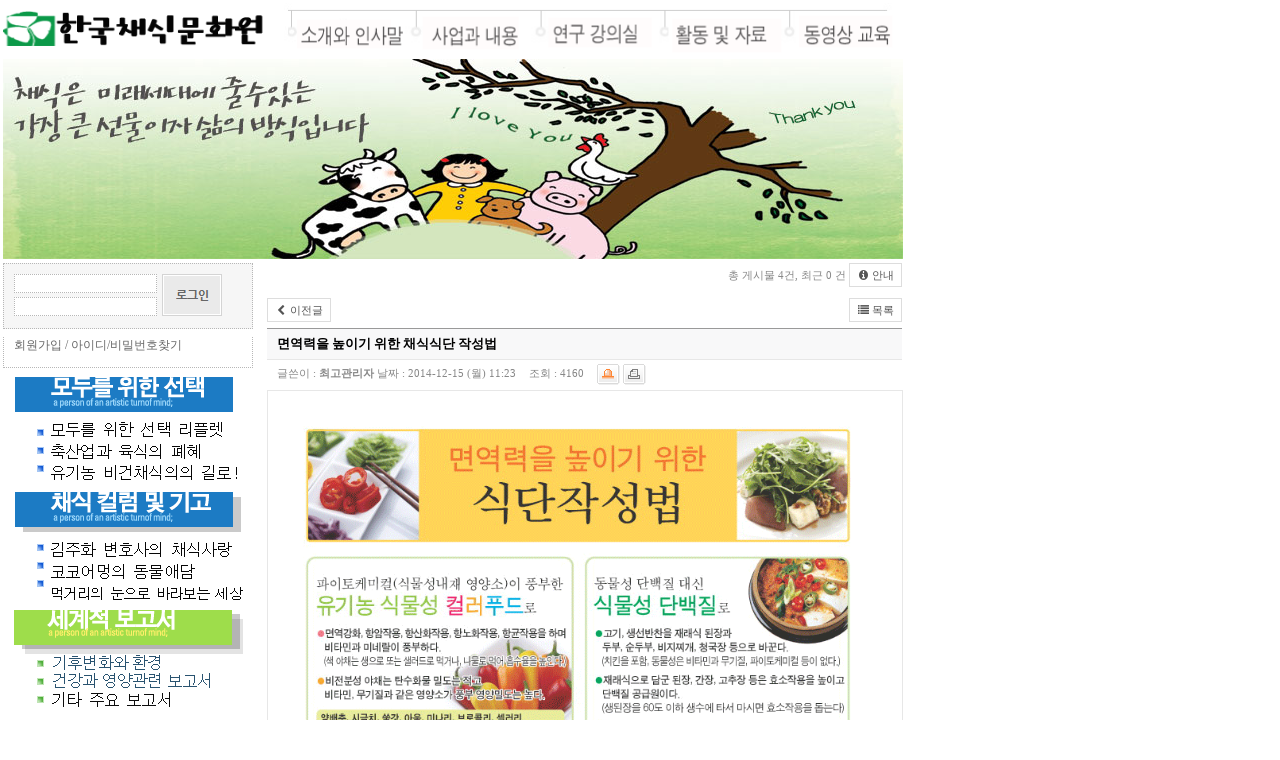

--- FILE ---
content_type: text/html; charset=euc-kr
request_url: http://vegekorea.org/makepeace/bbs/board.php?bo_table=active&wr_id=1
body_size: 11845
content:
<!-- <!DOCTYPE HTML PUBLIC "-//W3C//DTD HTML 4.01 Transitional//EN"> -->
<html>
<head>
<meta http-equiv="content-type" content="text/html; charset=euc-kr">
<title>c채식문화원 > c채식문화원 _주요 활동 및 자료 > 면역력을 높이기 위한 채식식단 작성법</title>
<link rel="stylesheet" href="../style.css" type="text/css">
</head>
<script type="text/javascript">
// 자바스크립트에서 사용하는 전역변수 선언
var g4_path      = "..";
var g4_bbs       = "bbs";
var g4_bbs_img   = "img";
var g4_url       = "http://vegekorea.org/makepeace";
var g4_is_member = "";
var g4_is_admin  = "";
var g4_bo_table  = "active";
var g4_sca       = "";
var g4_charset   = "euc-kr";
var g4_cookie_domain = "";
var g4_is_gecko  = navigator.userAgent.toLowerCase().indexOf("gecko") != -1;
var g4_is_ie     = navigator.userAgent.toLowerCase().indexOf("msie") != -1;
</script>
<script type="text/javascript" src="../js/jquery-1.4.2.min.js"></script>
<script type="text/javascript" src="../js/common.js"></script>
<body topmargin="0" leftmargin="0" >
<a name="g4_head"></a>

<table border="0" width="912" height="76">
    <tr>
        <td width="906" colspan="2">
            <table border="0" width="888" cellpadding="0" cellspacing="0">
                <tr>
                    <td width="278"><a href="http://www.vegekorea.org" target="_parent"><img src="http://www.vegekorea.org/logo.png" width="273" height="35" border="0"> </a>&nbsp;</td>
                    <td width="610"><img src="http://www.vegekorea.org/menu.png" width="617" height="56" border="0" usemap="#ImageMap2"></td>
                </tr>
                <tr>
                    <td width="888" colspan="2"><img src="http://www.vegekorea.org/main.jpg" width="900" height="200" border="0"></td>
                </tr>
            </table>
        </td>
    </tr>
    <tr valign="top">
        <td width="235" height="22">
            <p>
<!-- 로그인 전 외부로그인 시작 -->
<form name="flogin" method="post" action="javascript:flogin_submit(document.flogin);" autocomplete="off">
<input type="hidden" name="url" value="">
<div id=outlogin1>
	<div class=table>
		<input type=text class=id name="mb_id" id="mb_id">
		<input type='password' class=pw name="mb_password" id="mb_password" value="">
		<input type="image"  class="img" src="../skin/outlogin/basic1/img/login.png">
	</div>
	<div class=table1>
		<div class=text><a href="../bbs/register.php"><font color=#666666>회원가입</font></a> / 
		<a href="javascript:win_password_lost();"><font color=#666666>아이디/비밀번호찾기</font></a></div>
	</div>
</div>
</form>
<!-- 로그인 전 외부로그인 끝 -->

<script type="text/javascript">
document.getElementById("mb_id").onfocus = function() { mw_outlogin_focus_id(this); }
document.getElementById("mb_id").onblur = function() { mw_outlogin_blur_id(this); }
document.getElementById("mb_password").onfocus = function() { mw_outlogin_focus_pw(this); }
document.getElementById("mb_password").onblur = function() { mw_outlogin_blur_pw(this); }
document.getElementById("mb_password").onblur = function() { mw_outlogin_blur_pw(this); }
document.getElementById("auto_login").onclick = function() { mw_outlogin_auto(this); }

function mw_outlogin_focus_id(obj) {
    if (obj.value == "아이디") {
        obj.value = "";
    }
    //obj.style.border = "1px solid #bebebe";
    obj.style.border = "2px dotted #23adb2";
}
function mw_outlogin_blur_id(obj) {
    if (obj.value == "") {
        obj.value = "아이디";
    }
    obj.style.border = "1px dotted #b7b7b7";
}
function mw_outlogin_focus_pw(obj) {
    if (obj.value == "") {
        obj.style.background = "#fff";
    }
    //obj.style.border = "1px solid #bebebe";
    obj.style.border = "2px dotted #23adb2";
}
function mw_outlogin_blur_pw(obj) {
    if (obj.value == "") {
        obj.style.background = "url(../skin/outlogin/basic1/img/outlogin_pw.gif) no-repeat";
    }
    obj.style.border = "1px dotted #b7b7b7";
}
function mw_outlogin_auto(obj) {
    if (obj.checked) {
        if (confirm("자동로그인을 사용하시면 다음부터 회원아이디와 패스워드를 입력하실 필요가 없습니다.\n\n\공공장소에서는 개인정보가 유출될 수 있으니 사용을 자제하여 주십시오.\n\n자동로그인을 사용하시겠습니까?")) {
            obj.checked = true;
        } else {
            obj.checked = false;
        }
    }
}
function flogin_submit(f)
{
    if (!f.mb_id.value) {
        alert("회원아이디를 입력하십시오.");
        f.mb_id.focus();
        return;
    }
    if (!f.mb_password.value) {
        alert("패스워드를 입력하십시오.");
        f.mb_password.focus();
        return;
    }

    f.action = '../bbs/login_check.php';    f.submit();
}

function useLevel(levelno) { 
if (levelno == 1) { 
document.getElementById("lv1_img").src="../skin/outlogin/basic1/img/btn_1_on.gif"; 
document.getElementById("lv2_img").src="../skin/outlogin/basic1/img/btn_2_off.gif"; 
document.getElementById("lv3_img").src="../skin/outlogin/basic1/img/btn_3_off.gif"; 
document.getElementById("login_level").innerHTML = "<B><img src=../skin/outlogin/basic1/img/h_security1.gif></B>";

} else if (levelno == 2) { 
document.getElementById("lv1_img").src="../skin/outlogin/basic1/img/btn_1_off.gif"; 
document.getElementById("lv2_img").src="../skin/outlogin/basic1/img/btn_2_on.gif"; 
document.getElementById("lv3_img").src="../skin/outlogin/basic1/img/btn_3_off.gif"; 
document.getElementById("login_level").innerHTML = "<B><img src=../skin/outlogin/basic1/img/h_security2.gif></B>";

} else if (levelno == 3) { 
document.getElementById("lv2_img").src="../skin/outlogin/basic1/img/btn_2_off.gif"; 
document.getElementById("lv3_img").src="../skin/outlogin/basic1/img/btn_3_on.gif";
document.getElementById("login_level").innerHTML = "<B><img src=../skin/outlogin/basic1/img/h_security3.gif></B>";
} 
} 


function loginIp(id)
{
if (id == 'On') {
document.getElementById("login_ip").innerHTML = "<a href=\"javascript:loginIp('Off');\" class='ip_type1 bold' style='font-size:8pt;color:#00a8fe; font-family:tahoma;'><B>ON</a></B>";
} else {
document.getElementById("login_ip").innerHTML = "<a href=\"javascript:loginIp('On');\" class='' style='font-size:8pt;color:#00a8fe; font-family:tahoma;'><B>OFF</a></B>";
}
}
</script>

<style>
#outlogin1 .table{border:1px dotted #b7b7b7; height:64px; background-color:#f6f6f6;}
#outlogin1 .id{border:1px dotted #b7b7b7; position:absolute; margin:10px 0 0 10px; width:143px;}
#outlogin1 .pw{border:1px dotted #b7b7b7; position:absolute; margin:33px 0 0 10px; width:143px;}
#outlogin1 .img{position:absolute; margin:10px 0 0 158px;}
#outlogin1 .table1{border-left:1px dotted #b7b7b7; border-right:1px dotted #b7b7b7; border-bottom:1px dotted #b7b7b7; height:30px;}
#outlogin1 .text{margin:8px 0 0 10px; font-family: '맑은 고딕'; color:#666666;}
</style>    <img src="http://www.vegekorea.org/lmenu.png" width="244" height="354" border="0" usemap="#ImageMap1">
            <br>&nbsp;&nbsp;&nbsp;<img src="http://www.vegekorea.org/tel.png" width="207" height="121" border="0"></br>
<br>
<a href="http://www.vegekorea.org/makepeace/ham.php" target="_parent"><img src="http://www.vegekorea.org/meat.png" width="250" height="226" border="0"></a></p>
            <table border="0" width="235" cellpadding="0" cellspacing="0">
                <tr>
                    <td width="225" align="center" valign="top"> 
                        <p>
    <table width=172 cellpadding=0 cellspacing=0>
    <tr><td bgcolor=white><img src='../skin/poll/g3basic_poll/img/title_vote.gif'></td></tr>
    <tr>
        <td>
    
            <table width=100% border=0 cellpadding=4 cellspacing=0 bgcolor=#FFFFFF>
			<form name="fpoll" method="post" action="../bbs/poll_update.php" onsubmit="return fpoll_submit(this);" target="winPoll">
			<input type="hidden" name="po_id" value="1">
			<input type="hidden" name="skin_dir" value="g3basic_poll">
            <tr>
                <td align=center>

					<table width=100% cellpadding=1 cellspacing=0>
                    <tr>
						<td width="15" align="center"><img src="../skin/poll/g3basic_poll/img/q.gif" width="12" height="13"></td>
                        <td style='text-align:justify;'><span class=content> 채식을 하게된 주된 동기는?</span></td>
                    </tr>

				                       <tr>
						<td align="center" width=15><img src='../skin/poll/g3basic_poll/img/a.gif' width='12' height='13'></td>
                        <td>
							<TABLE border=0 cellpadding=0 cellspacing=0 width=100%>
							<TR>
								<TD width=21 height=21 valign=top><input type="radio" name="gb_poll" value="1" style='border-width:0px;'></TD>
								<TD><span class=content>동물의 고통</span></TD>
							</TR>
							</TABLE>
					    </td>
                    </tr>
                                        <tr>
						<td align="center" width=15>&nbsp;</td>
                        <td>
							<TABLE border=0 cellpadding=0 cellspacing=0 width=100%>
							<TR>
								<TD width=21 height=21 valign=top><input type="radio" name="gb_poll" value="2" style='border-width:0px;'></TD>
								<TD><span class=content>환경 / 지속가능성</span></TD>
							</TR>
							</TABLE>
					    </td>
                    </tr>
                                        <tr>
						<td align="center" width=15>&nbsp;</td>
                        <td>
							<TABLE border=0 cellpadding=0 cellspacing=0 width=100%>
							<TR>
								<TD width=21 height=21 valign=top><input type="radio" name="gb_poll" value="3" style='border-width:0px;'></TD>
								<TD><span class=content>건강과 영양</span></TD>
							</TR>
							</TABLE>
					    </td>
                    </tr>
                                        <tr>
						<td align="center" width=15>&nbsp;</td>
                        <td>
							<TABLE border=0 cellpadding=0 cellspacing=0 width=100%>
							<TR>
								<TD width=21 height=21 valign=top><input type="radio" name="gb_poll" value="4" style='border-width:0px;'></TD>
								<TD><span class=content>식량과 먹거리</span></TD>
							</TR>
							</TABLE>
					    </td>
                    </tr>
                                        <tr>
						<td align="center" width=15>&nbsp;</td>
                        <td>
							<TABLE border=0 cellpadding=0 cellspacing=0 width=100%>
							<TR>
								<TD width=21 height=21 valign=top><input type="radio" name="gb_poll" value="5" style='border-width:0px;'></TD>
								<TD><span class=content>종교 / 명상</span></TD>
							</TR>
							</TABLE>
					    </td>
                    </tr>
                                        <tr>
						<td align="center" width=15>&nbsp;</td>
                        <td>
							<TABLE border=0 cellpadding=0 cellspacing=0 width=100%>
							<TR>
								<TD width=21 height=21 valign=top><input type="radio" name="gb_poll" value="6" style='border-width:0px;'></TD>
								<TD><span class=content>그밖에 기타</span></TD>
							</TR>
							</TABLE>
					    </td>
                    </tr>
                    
					</table>
                    <input type=image src='../skin/poll/g3basic_poll/img/poll_button.gif' border=0 align=absmiddle title='투표하기'>
                    <a href="javascript:;" onclick="poll_result('1');"><img src='../skin/poll/g3basic_poll/img/poll_view.gif' border=0 align=absmiddle alt='결과보기'></a>
                </td>
			  </tr>
            </form>
    		  </table>
	
        </td>
    </tr>
    </table>

<script language='JavaScript'>
function fpoll_submit(f)
{
    var chk = false;
    for (i=0; i<f.gb_poll.length;i ++) {
        if (f.gb_poll[i].checked == true) {
            chk = f.gb_poll[i].value;
            break;
        }
    }

    
    if (!chk) {
        alert("항목을 선택하세요");
        return false;
    }

    win_poll();
    return true;
}

function poll_result(po_id)
{
    
    win_poll("../bbs/poll_result.php?po_id="+po_id+"&skin_dir="+document.fpoll.skin_dir.value);
}
</script></p>
                    </td>
                </tr>
            </table>
           
        </td>
        <td width="667" align="center" valign="top">
<map name="ImageMap2">
<area shape="rect" coords="1, 3, 123, 54" href="http://www.vegekorea.org/makepeace/intro.php" target="_self">
<area shape="rect" coords="128, 9, 251, 55" href="http://vegekorea.org/makepeace/business.php" target="_self">
<area shape="rect" coords="257, 9, 373, 53" href="http://vegekorea.org/makepeace/bbs/board.php?bo_table=study" target="_self">
<area shape="rect" coords="382, 9, 500, 55" href="http://vegekorea.org/makepeace/bbs/board.php?bo_table=active" target="_self">
<area shape="rect" coords="505, 8, 615, 51" href="http://vegekorea.org/makepeace/bbs/board.php?bo_table=video" target="_self">
</map>            <map name="ImageMap1">
            <area shape="rect" coords="32, 7, 243, 72" href="http://www.vegekorea.org/makepeace/z1.php" target="_self">
            <area shape="rect" coords="24, 166, 233, 190" href="http://www.vegekorea.org/makepeace/bbs/board.php?bo_table=c_colum1" target="_self">
            <area shape="rect" coords="27, 192, 227, 213" href="http://www.vegekorea.org/makepeace/bbs/board.php?bo_table=c_colum2" target="_self">
            <area shape="rect" coords="24, 216, 240, 239" href="http://www.vegekorea.org/makepeace/bbs/board.php?bo_table=c_colum3" target="_self">
            <area shape="rect" coords="29, 281, 183, 305" href="http://www.vegekorea.org/makepeace/x1.php" target="_self">
            <area shape="rect" coords="28, 304, 216, 325" href="http://www.vegekorea.org/makepeace/y1.php" target="_self">
            <area shape="rect" coords="27, 323, 176, 347" href="http://www.vegekorea.org/makepeace/bbs/board.php?bo_table=c_report1" target="_self">
            <area shape="rect" coords="4, 73, 239, 95" href="http://www.vegekorea.org/makepeace/livestock.php" target="_self">
            <area shape="rect" coords="4, 94, 241, 122" href="http://www.vegekorea.org/makepeace/organic.php" target="_self">
            </map><script type="text/javascript" src="../js/sideview.js"></script>
<script type='text/javascript' src='../js/ajax.js'></script><link href="../skin/board/mw.basic/mw.css/font-awesome-4.2.0/css/font-awesome.css" rel="stylesheet">

<script> document.title = "면역력을 높이기 위한 채식식단 작성법"; </script>
<!--
<link type="text/css" href="http://ajax.googleapis.com/ajax/libs/jqueryui/1.8.4/themes/ui-lightness/jquery-ui.css" rel="stylesheet" />
<script src="http://ajax.googleapis.com/ajax/libs/jqueryui/1.8.4/jquery-ui.min.js"></script>
-->
<script src="../skin/board/mw.basic/mw.js/mw.g5.adapter.js.php?bo_table=active"></script>
<link type="text/css" href="../skin/board/mw.basic/mw.js/ui-lightness/jquery-ui-1.8.19.custom.css" rel="stylesheet" />
<script src="../skin/board/mw.basic/mw.js/jquery-ui-1.8.19.custom.min.js"></script>
<script src="../skin/board/mw.basic/mw.js/tooltip.js"></script>

<script src="../skin/board/mw.basic/mw.js/syntaxhighlighter/scripts/shCore.js"></script>
<script src="../skin/board/mw.basic/mw.js/syntaxhighlighter/scripts/shBrushPhp.js"></script>
<link type="text/css" rel="stylesheet" href="../skin/board/mw.basic/mw.js/syntaxhighlighter/styles/shCore.css"/>
<link type="text/css" rel="stylesheet" href="../skin/board/mw.basic/mw.js/syntaxhighlighter/styles/shThemeDefault.css"/>
<script>
SyntaxHighlighter.config.clipboardSwf = '../skin/board/mw.basic/mw.js/syntaxhighlighter/scripts/clipboard.swf';
SyntaxHighlighter.all();
</script>
<link rel="stylesheet" href="../skin/board/mw.basic/style.common.css?1418309881" type="text/css">

<script src="../skin/board/mw.basic/mw.js/ZeroClipboard.js?time=1768607449"></script>
<script>
function initClipboard() {
    clipBoardView = new ZeroClipboard.Client();
    ZeroClipboard.setMoviePath("../skin/board/mw.basic/mw.js/ZeroClipboard.swf");
    clipBoardView.addEventListener('mouseOver', function (client) {
        clipBoardView.setText($("#post_url").text());
    });
    clipBoardView.addEventListener('complete', function (client) {
        alert("클립보드에 복사되었습니다. \'Ctrl+V\'를 눌러 붙여넣기 해주세요.");
    });  
    clipBoardView.glue("post_url_copy");
}
$(document).ready(function () {
    if ($("#post_url").text()) {
        initClipboard();
    }
});
</script>
<!--
<script>
function initClipboard() {
    var clip = new ZeroClipboard(document.getElementById("post_url_copy"), {
        moviePath: "../skin/board/mw.basic/mw.js/ZeroClipboard.swf"
    });

    clip.on( "load", function(client) {
        // alert( "movie is loaded" );
        clip.setText($("#post_url").text());

        client.on( "complete", function(client, args) {
        // `this` is the element that was clicked
            clip.setText($("#post_url").text());
            alert("클립보드에 복사되었습니다. \'Ctrl+V\'를 눌러 붙여넣기 해주세요.");
        });
    });
}
$(document).ready(function () {
    if ($("#post_url").text()) {
        initClipboard();
    }
});
</script>
-->

<script src="../skin/board/mw.basic/mw.js/autosourcing.open.compact.js"></script>
<style type="text/css">
DIV.autosourcing-stub { display:none }
DIV.autosourcing-stub-extra { position:absolute; opacity:0 }
</style>
<script>
AutoSourcing.setTemplate("<p style='margin:11px 0 7px 0;padding:0'> <a href='{link}' target='_blank'> [출처] {title} - {link}</a> </p>");
AutoSourcing.setString(1 ,"그누보드4", "최고관리자", "http://vegekorea.org/makepeace/bbs/board.php?bo_table=active&wr_id=1");
AutoSourcing.init( 'view_%id%' , true);
</script>


<!-- 게시글 보기 시작 -->
<table width="97%" align="center" cellpadding="0" cellspacing="0"><tr><td id=mw_basic>


<!-- 분류 셀렉트 박스, 게시물 몇건, 관리자화면 링크 -->
<table width="100%">
<tr height="25">
    <td>
        <form name="fcategory_view" method="get" style="margin:0;">
                </form>
    </td>
    <td align="right">
        
        <span class=mw_basic_total>총 게시물 4건, 최근 0 건</span>

    
    
    
    
    
    <a class="tooltip fa-button" title="읽기:0,
쓰기:5,
댓글:1,
다운:-20"><!--
    --><i class="fa fa-info-circle"></i> 안내</a>

    
    
    
    
    </td>
</tr>
<tr><td height=5></td></tr>
</table>

<script>
if ('') document.fcategory_view.sca.value = '';
</script>




<!-- 링크 버튼 -->
<table width=100%>
<tr height=35>
    <td>
        <a class="fa-button" href="http://vegekorea.org/makepeace/bbs/board.php?bo_table=active&wr_id=2" title="(스턴경 타임즈 인터뷰)지구를 구하려면 육식을 포기하라" accesskey='b'><i class="fa fa-chevron-left"></i> 이전글</a>&nbsp;    </td>
    <td align=right>
        <a class="fa-button" href="../bbs/board.php?bo_table=active&page="><i class="fa fa-list"></i> 목록</a>     </td>
</tr>
</table>


<!-- 제목, 글쓴이, 날짜, 조회, 추천, 비추천 -->
<table width="100%" cellspacing="0" cellpadding="0">
<tr><td height=1 class=mw_basic_line_color></td></tr>
<tr>
    <td class=mw_basic_view_subject>
                                <h1>면역력을 높이기 위한 채식식단 작성법 </h1>
                
    </td>
</tr>
<tr><td height=1 bgcolor=#E7E7E7></td></tr>
<tr>
    <td height=30 class=mw_basic_view_title>
	                글쓴이 : 
	<span class=mw_basic_view_name> <span class='member'>최고관리자</span>        	        날짜 : <span class=mw_basic_view_datetime><span title='2014-12-15 (월) 11:23:26'>2014-12-15 (월) 11:23</span></span>
        조회 : <span class=mw_basic_view_hit>4160</span>
                        <a href="javascript:btn_singo(1, 1)"><img src="../skin/board/mw.basic/img/btn_singo2.gif" align=absmiddle title='신고'></a>        <a href="javascript:btn_print()"><img src="../skin/board/mw.basic/img/btn_print.gif" align=absmiddle title='인쇄'></a>    </td>
</tr>


<script>
$(document).ready(function () {
    $("#mw_basic").append("<div id='qr_code_layer'>QR CODE</div>");
    $(".qr_code").css("cursor", "pointer");
    $(".qr_code").toggle(function () {
        var url = $(this).attr("value");
        var x = $(this).position().top;
        var y = $(this).position().left;

        //$(".qr_code").append("<div");
        $("#qr_code_layer").hide("fast");

        $("#qr_code_layer").css("position", "absolute");
        $("#qr_code_layer").css("top", x + 20);
        $("#qr_code_layer").css("left", y);
        $("#qr_code_layer").html("<div class='qr_code_google'><img src='http://chart.apis.google.com/chart?cht=qr&chld=H|2&chs=100&chl="+url+"'></div>");
        $("#qr_code_layer").html($("#qr_code_layer").html() + "<div class='qr_code_info'>모바일로 QR코드를 스캔하면 웹사이트 또는 모바일사이트에 바로 접속할 수 있습니다.</div>");
        $("#qr_code_layer").show("fast");
    }, function () {
        $("#qr_code_layer").hide("fast");
    });
});
</script>
<style type="text/css">
#qr_code_layer { display:none; position:absolute; background-color:#fff; border:2px solid #ccc; padding:10px; width:280px; }
#qr_code_layer .qr_code_google { border:5px solid #469CE0; float:left; }
#qr_code_layer .qr_code_google img { width:100px; height:100px; }
#qr_code_layer .qr_code_info { float:left; margin:0 0 0 10px; width:115px; font:normal 12px 'gulim'; line-height:18px; color:#555; }
</style>





<tr>
    <td class=mw_basic_view_content>
        <div id=view_1>

        
        
        <div id=view_content>

        
        
        <img  class="content-image"  width="600" src='../data/file/active/710079280_SVwy3kgG_home.png' name='target_resize_image[]' onclick='mw_image_window(this, 755, 1063);' style='cursor:pointer;' title=''><br/><br/><br />
<div style="text-align: center">&nbsp;</div><br />        <div style="clear:both; line-height:0; font-size:0;"></div>

                
        </div>

        
        
        <!-- 테러 태그 방지용 --></xml></xmp><a href=""></a><a href=''></a>

        
        
        
        
        </div>
    </td>
</tr>







<tr>
    <td>
        
        
                <div class="sns">     <!--<a href="http://twitter.com/share" class="twitter-share-button" data-count="horizontal">Tweet</a><script type="text/javascript" src="http://platform.twitter.com/widgets.js"></script>-->
            <div><a href="https://twitter.com/intent/tweet?source=webclient&text=%EB%A9%B4%EC%97%AD%EB%A0%A5%EC%9D%84 %EB%86%92%EC%9D%B4%EA%B8%B0 %EC%9C%84%ED%95%9C %EC%B1%84%EC%8B%9D%EC%8B%9D%EB%8B%A8 %EC%9E%91%EC%84%B1%EB%B2%95 - http%3A%2F%2Fvegekorea.org%2Fmakepeace%2Fbbs%2Ftb.php%2Factive%2F1" target="_blank" title="이 글을 트위터로 보내기"><img
        src="../skin/board/mw.basic/img/send_twitter.png" border="0"></a></div>
            <div><a href="http://www.facebook.com/share.php?u=http%3A%2F%2Fvegekorea.org%2Fmakepeace%2Fbbs%2Fboard.php%3Fbo_table%3Dactive%26wr_id%3D1" target="_blank" title="이 글을 페이스북으로 보내기"><img
        src="../skin/board/mw.basic/img/send_facebook.png" border="0"></a></div>
                    <div><a href="http://bookmark.naver.com/post?ns=1&title=%EB%A9%B4%EC%97%AD%EB%A0%A5%EC%9D%84+%EB%86%92%EC%9D%B4%EA%B8%B0+%EC%9C%84%ED%95%9C+%EC%B1%84%EC%8B%9D%EC%8B%9D%EB%8B%A8+%EC%9E%91%EC%84%B1%EB%B2%95&url=http://vegekorea.org/makepeace/bbs/tb.php/active/1" target="_blank" title="이 글을 네이버 북마크로 보내기"><img
        src="../skin/board/mw.basic/img/send_naver.png" border="0"></a></div>
            <div><a href="http://www.google.com//bookmarks/mark?op=add&title=%EB%A9%B4%EC%97%AD%EB%A0%A5%EC%9D%84+%EB%86%92%EC%9D%B4%EA%B8%B0+%EC%9C%84%ED%95%9C+%EC%B1%84%EC%8B%9D%EC%8B%9D%EB%8B%A8+%EC%9E%91%EC%84%B1%EB%B2%95&bkmk=http://vegekorea.org/makepeace/bbs/tb.php/active/1" target="_blank" title="이 글을 구글 북마크로 보내기"><img
        src="../skin/board/mw.basic/img/send_google.png" border="0"></a></div>
        
    
    
     </div>
        
        <div class="jump">
                </div>
    </td>
</tr>





</table>
<br>

<script type='text/javascript'> var md5_norobot_key = 'd41d8cd98f00b204e9800998ecf8427e'; </script><link rel="stylesheet" href="../skin/board/mw.basic/mw.js/mw.star.rate/jquery.mw.star.rate.css" type="text/css">
<script src="../skin/board/mw.basic/mw.js/mw.star.rate/jquery.mw.star.rate.js"></script>


<script>
// 글자수 제한
var char_min = parseInt(0); // 최소
var char_max = parseInt(0); // 최대
</script>


<!-- 코멘트 리스트 -->
<div id="commentContents">


<a id="cs" name="cs"></a>

</div>
<!-- 코멘트 리스트 -->




<!-- 질문 보류 -->


<!-- 코멘트 입력 -->



<a name="c_write"></a>

<div style="padding:5px 0 0 0;">
<a href="javascript:comment_box('', 'c');" class="fa-button"><i class="fa fa-pencil"></i> 코멘트입력</a>
</div>


<div id=mw_basic_comment_write>

<div id=mw_basic_comment_write_form>

<form name="fviewcomment" method="post" action="../bbs/write_comment_update.php" onsubmit="return fviewcomment_submit(this);" autocomplete="off" style="margin:0;" enctype="multipart/form-data">
<input type=hidden name=w           id=w value='c'>
<input type=hidden name=bo_table    value='active'>
<input type=hidden name=wr_id       value='1'>
<input type=hidden name=comment_id  id='comment_id' value=''>
<input type=hidden name=sca         value='' >
<input type=hidden name=sfl         value='' >
<input type=hidden name=stx         value=''>
<input type=hidden name=spt         value=''>
<input type=hidden name=page        value=''>
<input type=hidden name=cwin        value=''>

<input type="hidden" name="wr_rate" id="wr_rate" value="0">


<table border="0" cellpadding="0" cellspacing="0" style="margin-left:10px;">

    </td>
</tr>

<tr>
    <td colspan="2" style="line-height:30px;">
                        
        
                
        
    </td>
</tr>
</table>

<table width=98% cellpadding=0 cellspacing=0 border=0>
<tr>
    <td>
                        <textarea id="wr_content" name="wr_content" rows="6" itemname="내용" required
            readonly onclick="alert('로그인 하신 후 코멘트를 작성하실 수 있습니다.'); return false;"            class=mw_basic_textarea style="width:100%; word-break:break-all;"></textarea>
                            </td>
</tr>
</table>


<div style="height:40px; clear:both;">
    <div class="comment_submit_button">
        <div><button class="fa-button primary center" accesskey="s" id="btn_comment_submit" style="width:100px;"><i class="fa fa-comment"></i> 입력</button></div>
            </div>

    <div class="comment_function">
    
        <button type="button" class="fa-button" onclick="specialchars()"><i class="fa fa-magic"></i> 특수문자</button>
    <style>
    #mw_basic_special_characters {
        display:none;
        border:1px solid #ddd;
        background-color:#fff;
        padding:10px;
        position:absolute;
        margin:0 0 0 100px;
        z-index:99999999;
    }
    #mw_basic_special_characters table td {
        padding:3px;
        cursor:pointer;
    }
    </style>
    <div id="mw_basic_special_characters">hi</div>
    <script>
    function specialchars() {
        $.get("../skin/board/mw.basic/mw.proc/mw.special.characters.php", function (str) {
            $("#mw_basic_special_characters").html(str);
            $("#mw_basic_special_characters table td").click(function () {
                $("#wr_content").val($("#wr_content").val()+$(this).text());
                $("#mw_basic_special_characters").toggle();
            });
        });
        $("#mw_basic_special_characters").toggle();
    }
    </script>
    
        </div>
</div>


</form>

</div>
<div style="height:7px; line-height:0; font-size:0; clear:both;"></div>
</div> <!-- 코멘트 입력 끝 -->

<script src="../js/jquery.kcaptcha.js"></script>

<script>
var save_before = '';
var save_html = document.getElementById('mw_basic_comment_write').innerHTML;
function good_submit(f, good) {
        var ed = document.getElementById('wr_content').value;
    
    if (is_empty(ed)) {
         alert("내용을 입력해주세요.");
         return false;   
    }

    if (!fviewcomment_submit(f)) return false;
    $.get("../skin/board/mw.basic/mw.proc/mw.good.act.php?bo_table=active&wr_id=1&good="+good, function (data) {
        //alert(data);
        f.submit();
    });
}

function is_empty(ed)
{
    ed = ed.replace(/(^\s*)|(\s*$)/g, "");
    ed = ed.replace(/[&]nbsp[;]/gi,""); 
    ed = ed.replace(/[<]br[^>]*[>]/gi, "");
    ed = ed.replace(/[<]div[^>]*[>]/gi, "");
    ed = ed.replace(/[<][\/]div[^>]*[>]/gi, "");
    ed = ed.replace(/\s/g, "");

    return !ed;
}


function fviewcomment_submit(f)
{
    var pattern = /(^\s*)|(\s*$)/g; // \s 공백 문자

    /*
    var s;
    if (s = word_filter_check(document.getElementById('wr_content').value))
    {
        alert("내용에 금지단어('"+s+"')가 포함되어있습니다");
        //document.getElementById('wr_content').focus();
        return false;
    }
    */

    
        if (document.getElementById('tx_wr_content')) {
        if (is_empty(ed_wr_content.outputBodyHTML())) { 
            alert('내용을 입력하십시오.'); 
            ed_wr_content.returnFalse();
            return false;
        }
    }
     
    var subject = "";
    var content = "";
    $.ajax({
        url: "../skin/board/mw.basic/ajax.filter.php",
        type: "POST",
        data: {
            "subject": "",
            "content": f.wr_content.value
        },
        dataType: "json",
        async: false,
        cache: false,
        success: function(data, textStatus) {
            subject = data.subject;
            content = data.content;
        }
    });

    if (content) {
        alert("내용에 금지단어('"+content+"')가 포함되어있습니다");
        f.wr_content.focus();
        return false;
    }

    // 양쪽 공백 없애기
    var pattern = /(^\s*)|(\s*$)/g; // \s 공백 문자
    if (document.getElementById('wr_content')) {
        document.getElementById('wr_content').value = document.getElementById('wr_content').value.replace(pattern, "");
         if (!document.getElementById('wr_content').value)
        {
            alert("코멘트를 입력하여 주십시오.");
            return false;
        }
    }
    if (typeof(f.wr_name) != 'undefined')
    {
        f.wr_name.value = f.wr_name.value.replace(pattern, "");
        if (f.wr_name.value == '')
        {
            alert('이름이 입력되지 않았습니다.');
            f.wr_name.focus();
            return false;
        }
    }

    if (typeof(f.wr_password) != 'undefined')
    {
        f.wr_password.value = f.wr_password.value.replace(pattern, "");
        if (f.wr_password.value == '')
        {
            alert('패스워드가 입력되지 않았습니다.');
            f.wr_password.focus();
            return false;
        }
    }

        if (!check_kcaptcha(f.wr_key)) {
        return false;
    }
    
    var geditor_status = document.getElementById("geditor_wr_content_geditor_status");
    if (geditor_status != null) {
        if (geditor_status.value == "TEXT") {
            f.html.value = "html2";
        }
        else if (geditor_status.value == "WYSIWYG") {
            f.html.value = "html1";
        }
    }

    //$("#btn_submit").html($("#loading").html());
    $(".comment_submit_button i").addClass("fa-spin fa-circle-o-notch");
    $(".comment_submit_button button").attr("disabled", "true");
    $(".comment_submit_button button").css("cursor", "not-allowed");

    return true;
}

function comment_box(comment_id, work, mb_nick)
{
    var el_id;
    // 코멘트 아이디가 넘어오면 답변, 수정
    if (comment_id)
    {
        if (work == 'c')
            el_id = 'reply_' + comment_id;
        else
            el_id = 'edit_' + comment_id;
    }
    else
        el_id = 'mw_basic_comment_write';

    if (save_before != el_id)
    {
        if (save_before)
        {
            $("#"+save_before).css("display", "none");
            $("#"+save_before).html('');
        }

        $("#"+el_id).css("display", "");
        $("#"+el_id).html(save_html);

        
        // 코멘트 수정
        if (work == 'cu')
        {
                            $("#wr_content").val($("#save_comment_" + comment_id).val());

                $("#wr_content").removeAttr("readonly");
                $("#wr_content").removeAttr("onclick");
                $("#btn_comment_submit").removeAttr("readonly");
                $("#btn_comment_submit").removeAttr("onclick");

                
                        if ($("#secret_"+comment_id).val() == '1')
                $("#wr_secret").attr("checked", "true");
            if ($("#html_"+comment_id).val() == '1')
                $("#wr_html").attr("checked", "true");
        }

        $("#comment_id").val(comment_id);
        $("#w").val(work);

        save_before = el_id;

         
    }

    if (typeof geditor_textareas != "undefined") {
        geditor_load();
    }

    if (work == 'c') {
            }
}


//$(document).ready(function () {
    comment_box('', 'c');
//});
</script>


<script type="text/javascript">
function comment_delete(url)
{
    if (confirm("이 코멘트를 삭제하시겠습니까?")) location.href = url;
}
</script>








<script type="text/javascript">
$(document).ready(function () {
    $(".mw_basic_comment_url").click(function () {
        var comment_id = $(this).attr("value");
        var top = $(this).position().top + 15 ;
        var left = $(this).position().left;

        if ($("#comment_url_popup").css("display") != "block" || comment_id != old_comment_id) {
            $(this).append("<img src='../skin/board/mw.basic/img/icon_loading.gif' style='position:absolute;' id='comment_url_loading'>");
            $.get("../skin/board/mw.basic/mw.proc/mw.get.comment.url.php", {
                "bo_table" : "active",
                "wr_id" : comment_id
            }, function (dat) {
                $("#comment_url").html(dat);
                $("#comment_url_popup").css("display", "block");
                $("#comment_url_popup").css("position", "absolute");
                $("#comment_url_popup").css("top", top);
                $("#comment_url_popup").css("left", left - $("#comment_url_popup").width()+50);
                old_comment_id = comment_id;

                $("#comment_url_loading").remove();
                $("#comment_url_copy").css("cursor", "pointer");

                var clipBoardComment = new ZeroClipboard.Client();
                ZeroClipboard.setMoviePath("../skin/board/mw.basic/mw.js/ZeroClipboard.swf");
                clipBoardComment.setHandCursor(true);
                clipBoardComment.addEventListener('mouseOver', function (client) {
                    clipBoardComment.setText($("#comment_url_result").text());
                });
                clipBoardComment.addEventListener('complete', function (client) {
                    alert("클립보드에 복사되었습니다. \'Ctrl+V\'를 눌러 붙여넣기 해주세요.");
                    $("#comment_url").html("");
                    $("#comment_url_popup").css("display", "none");
                });  
                clipBoardComment.glue("comment_url_copy");
/*
                var clip_comment = new ZeroClipboard(document.getElementById("comment_url_copy"), {
                    moviePath: "../skin/board/mw.basic/mw.js/ZeroClipboard.swf"
                });

                clip_comment.on( "load", function(client) {
                    // alert( "movie is loaded" );
                    clip_comment.setText($("#comment_url_result").text());

                    client.on( "complete", function(client, args) {
                    // `this` is the element that was clicked
                        clip_comment.setText($("#comment_url_result").text());
                        alert("클립보드에 복사되었습니다. \'Ctrl+V\'를 눌러 붙여넣기 해주세요.");
                        $("#comment_url").html("");
                        $("#comment_url_popup").css("display", "none");
                    });
                });
*/
            });
        } else {
            $("#comment_url").html("");
            $("#comment_url_popup").css("display", "none");
        }
    });
});
</script>
<div id="comment_url_popup" style="display:none;">
<table border="0" cellpadding="0" cellspacing="0" height="53" background="../skin/board/mw.basic/img/pg.png">
<tr>
    <td width="5"valign="top"><img src="../skin/board/mw.basic/img/pl.png"></td>
    <td valign="top" align="left">
        <div style="height:13px; margin:0 20px 0 0; text-align:right;"><img src="../skin/board/mw.basic/img/ps.png" height="13"></div>
        <div id="comment_url"></div>
    </td>
    <td width="5" valign="top"><img src="../skin/board/mw.basic/img/pr.png"></td>
</tr>
</table>
</div>


<style type="text/css">
/* 댓글 img */
#mw_basic .mw_basic_comment_content img {
    max-width:600px;
    height:auto; 
}
#loading { display:none; }
</style>

<script src="../skin/board/mw.basic/mw.js/autogrow.js"></script>
<script>
$(document).ready(function () {
    $("#wr_content").autogrow();
});
</script>

<div id="loading"><img src="../skin/board/mw.basic/img/icon_loading.gif"/></div>

<script type='text/javascript' src='../js/md5.js'></script>

<table width=100%>
<tr height=35>
    <td>
        <a class="fa-button" href="http://vegekorea.org/makepeace/bbs/board.php?bo_table=active&wr_id=2" title="(스턴경 타임즈 인터뷰)지구를 구하려면 육식을 포기하라" accesskey='b'><i class="fa fa-chevron-left"></i> 이전글</a>&nbsp;    </td>
    <td align=right>
        <a class="fa-button" href="../bbs/board.php?bo_table=active&page="><i class="fa fa-list"></i> 목록</a>     </td>
</tr>
</table>


</td></tr></table><br>





<script>
function btn_singo(wr_id, parent_id) {
    //if (confirm("이 게시물을 정말 신고하시겠습니까?")) {
    //hiddenframe.location.href = "../skin/board/mw.basic/mw.proc/mw.btn.singo.php?bo_table=active&wr_id=" + wr_id + "&parent_id=" + parent_id;
    win_open("../skin/board/mw.basic/mw.proc/mw.btn.singo.php?bo_table=active&wr_id=" + wr_id + "&parent_id=" + parent_id, "win_singo", "width=500,height=300,scrollbars=yes");
    //}
}
function btn_singo_view(wr_id) {
    var id = "singo_block_" + wr_id;

    if (document.getElementById(id).style.display == 'block')
        document.getElementById(id).style.display = 'none';
    else
        document.getElementById(id).style.display = 'block';
}

function btn_singo_clear(wr_id) {
    if (confirm("정말 초기화 하시겠습니까?")) {
        $.get("../skin/board/mw.basic/mw.proc/mw.btn.singo.clear.php?bo_table=active&token=&wr_id="+wr_id, function(msg) {
            alert(msg);
        });
    }
}
</script>

<script>
function btn_print() {
    win_open("../skin/board/mw.basic/mw.proc/mw.print.php?bo_table=active&wr_id=1", "print", "width=800,height=600,scrollbars=yes");
}
</script>









<script>
function file_download(link, no) {
    
    if (confirm("파일을 다운로드 하시면 포인트가 차감(-20점)됩니다.\n\n포인트는 게시물당 한번만 차감되며 다음에 다시 다운로드 하셔도 중복하여 차감하지 않습니다.\n\n그래도 다운로드 하시겠습니까?"))
    
    if (0)
        win_open("../skin/board/mw.basic/mw.proc/download.popup.skin.php?bo_table=active&wr_id=1&no="+no, "download_popup", "width=500,height=300,scrollbars=yes");
    else {
        if (typeof comment_rate_run == 'function') {
            comment_rate_run();
        }
        document.location.href=link;
    }
}
</script>

<script src="../js/board.js"></script>
<script src="../skin/board/mw.basic/mw.js/mw_image_window.js"></script>

<script>
// 서명 링크를 새창으로
if (document.getElementById('signature')) {
    var target = '_blank';
    var link = document.getElementById('signature').getElementsByTagName("a");
    for(i=0;i<link.length;i++) {
        link[i].target = target;
    }
}
</script>


<script>
if (document.getElementById('view_content')) {
    var target = '_blank';
    var link = document.getElementById('view_content').getElementsByTagName("a");
    for(i=0;i<link.length;i++) {
        link[i].target = target;
    }
}
</script>

<script>
function mw_copy()
{
    if (window.event)
    {
        window.event.returnValue = true;
        window.setTimeout('mw_add_source()', 10);
    }
}
function mw_add_source()
{
    if (window.clipboardData) {
        txt = window.clipboardData.getData('Text');
        txt = txt + "\r\n[출처 : http://vegekorea.org/makepeace]\r\n";
        window.clipboardData.setData('Text', txt);
    }
}
//document.getElementById("view_content").oncopy = mw_copy;

</script>




<script> $(document).ready (function() { resizeBoardImage(600); }); </script>

<style type="text/css">
/* 본문 img */
#mw_basic .mw_basic_view_content img {
    max-width:600px;
    height:auto; 
}

#mw_basic .mw_basic_comment_content img {
    max-width:400px;
    height:auto; 
}


------------------------------------------------------ 
/* 라인색상 */ 
#mw_basic .mw_basic_line_color { 
background-color:#BBBBBB; 
} 
/* 게시판 상단 타이틀 글씨 */ 
#mw_basic .mw_basic_list_title td { 
color:#FFFFFF; 
font-size:12px; 
font-weight: bold; 
} 




/* 게시판 상단 타이틀 */ 
#mw_basic .mw_basic_list_title { 
background-color: #BBB; 
height:30px; 
text-align:center; 
} 

#mw_basic .mw_basic_list_title td a { 
color: #3D5B7A; 
font-size: 12px; 
text-decoration: none; 
} 



#mw_basic .category_tab ul li { 
margin:0 3px 0 0; 
display:block; 
float:left; 
background-color:#efefef; 
border:0px ; 
height:30px; 
padding:0 10px 0 10px; 
} 

#mw_basic .category_tab ul li.selected { 
background-color:#BBBBBB; 
} 


/* 글쓴이 */ 
#mw_basic .mw_basic_list_name { 
display:block; 
overflow:hidden; 
width:90px; 
color:#3d5b7a; 
text-align:center; 
} 


#mw_basic .mw_basic_list_subject a { 
font-weight: bold; 
font-size:12px; 
} 


#mw_basic .mw_basic_list_gall a img { 
border: 1px solid #DDD; 
} 



#mw_basic .mw_basic_list_thumb a img { 
border: 1px solid #DDD; 
} 


#mw_basic td { 

padding:0; 
} 

#mw_basic .mw_basic_list_desc { 
color: #888; 
margin: 5px 0 0 0; 
padding: 0 10px 0 0; 
line-height: 17px; 
font-size: 12px; 
font-family: gulim; 
} 



#mw_basic .category_tab ul li a { 
color:#666666; 
text-decoration:none; 
font-weight: normal; 
} 



#mw_basic .mw_basic_page b { 
font-weight: bold; 
font-size: 11px; 
color: white; 
text-decoration: none; 
border: 1px solid #FF6600; 
background-color: #FF6600; 
padding: 3px 5px 2px 5px; 
} 


/* 본문 */ 
#mw_basic .mw_basic_view_content img{ 
margin-bottom:10px; 

} 


#mw_basic #notice_top ul li a { 
color: #9933ff; 
font-weight: bold; 
text-decoration: none; 
} 

#mw_basic #notice_top ul { 
list-style:none; 
clear:both; 
margin:0; 
padding: 10px 10px 5px 10px; 
background-color:#F8F8F9; 
border: 1px solid #CCCCCC; 
} 
--------------------------------------------</style>
<div style="position: absolute; left: -9999px; top: -9999px" class="sound_only">
<div style="font-family: 굴림; font-size: 9pt"><a href="https://gatsby.newone2017.com" target="_blank">개츠비카지노</a></div>
<div style="font-family: 굴림; font-size: 9pt"><a href="https://davinci.newone2017.com" target="_blank">다빈치카지노 </a></div>
<div style="font-family: 굴림; font-size: 9pt"><a href="https://theking.newone2017.com" target="_blank">더킹카지노</a></div>
<div style="font-family: 굴림; font-size: 9pt"><a href="https://max.newone2017.com" target="_blank">맥스카지노</a></div>
<div style="font-family: 굴림; font-size: 9pt"><a href="https://baccarat.newone2017.com" target="_blank">바카라</a></div>
<div style="font-family: 굴림; font-size: 9pt"><a href="https://baccaratsite.newone2017.com" target="_blank">바카라사이트</a></div>
<div style="font-family: 굴림; font-size: 9pt"><a href="https://super.newone2017.com" target="_blank">슈퍼카지노</a></div></div><p align="left"></tr>
<tr>
<td width="906" colspan="2" align="center" valign="top">

<table border="0" width="909">
    <tr>
        <td width="899" align="center" valign="top">
            <font size="3" face="돋움체">
..............................................................................................<br>
TEL: (02)6223-5430 &nbsp;H.P: (010)4213-7541 &nbsp;FAX: (02)6223-5431 &nbsp;E-mail: 4vegekorea@naver.com<br>
서울특별시 서초구 바우뫼로 41길 38-3 드림빌딩 602호 <br>
Copyrightsⓒ &lt;한국 채식문화원&gt; Since 2007 All right reserved <br>
...............................................................................................</font></td>
    </tr>
</table>

</td>
</tr>
</table>
<!-- 카피라이트 끝 -->

<script type="text/javascript" src="../js/wrest.js"></script>

<!-- 새창 대신 사용하는 iframe -->
<iframe width=0 height=0 name='hiddenframe' style='display:none;'></iframe>


</body>
</html>
</font></p>

<!-- 사용스킨 : mw.basic -->


--- FILE ---
content_type: text/css
request_url: http://vegekorea.org/makepeace/skin/board/mw.basic/style.common.css?1418309881
body_size: 5990
content:
/**
 * Bechu-Basic Skin for Gnuboard4
 *
 * Copyright (c) 2008 Choi Jae-Young <www.miwit.com>
 *
 * This program is free software; you can redistribute it and/or modify
 * it under the terms of the GNU General Public License as published by
 * the Free Software Foundation; either version 2 of the License, or
 * (at your option) any later version.
 *
 * This program is distributed in the hope that it will be useful,
 * but WITHOUT ANY WARRANTY; without even the implied warranty of
 * MERCHANTABILITY or FITNESS FOR A PARTICULAR PURPOSE.  See the
 * GNU General Public License for more details.
 *
 * You should have received a copy of the GNU General Public License
 * along with this program; if not, write to the Free Software
 * Foundation, Inc., 59 Temple Place, Suite 330, Boston, MA  02111-1307  USA
 */

/********************
    common 
 ********************/
img {
    border:0;
}

#mw_basic {
    font-family:gulim;
    font-size:12px;
    color:#000;
    text-align:left;
}

#mw_basic form {
    margin:0;
}

#mw_basic img {
    border:0;
}

#mw_basic td {
    font-family:gulim;
    font-size:12px;
    color:#000;
}

#mw_basic a {
    color:#000;
    text-decoration:underline;
}

#mw_basic table {
    border-collapse:collapse;
    border-spacing:0;
}

#mw_basic td {
    /*padding:0;*/
}

/* input type=text */
.mw_basic_text {
    border-top:1px solid #9a9a9a;
    border-left:1px solid #9a9a9a;
    border-right:1px solid #d8d8d8;
    border-bottom:1px solid #d8d8d8;
    height:20px;
    font-size:12px;
    padding:2px;
}

/* textarea */
.mw_basic_textarea {
    border-top:1px solid #9a9a9a;
    border-left:1px solid #9a9a9a;
    border-right:1px solid #d8d8d8;
    border-bottom:1px solid #d8d8d8;
    font-size:12px;
    padding:5px;
    line-height:18px;
}

/* 라인색상 */
#mw_basic .mw_basic_line_color {
    background-color:#b0adf5;
    background-color:#6b95bd;
    background-color:#999;
}

/* CCL 표시 */
#mw_basic .mw_basic_ccl {
    padding:30px 0 0 0;
}

/* CCL 표시 링크 */
#mw_basic .mw_basic_ccl a:link,
#mw_basic .mw_basic_ccl a:hover,
#mw_basic .mw_basic_ccl a:active,
#mw_basic .mw_basic_ccl a:visited
{
    text-decoration:none;
}


/********************
    list
 ********************/

/* 공지 별도 */
#mw_basic #notice_top {
    margin:0 0 10px 0;
}

#mw_basic #notice_top .title {
    color:#3D5B7A;
    font-weight:bold;
    text-decoration:none;
    padding:10px 10px 7px 15px;
    float:left;
    background-color:#efefef;
    border-top:1px solid #ddd;
    border-left:1px solid #ddd;
    border-right:1px solid #ddd;
}

#mw_basic #notice_top ul {
    list-style:none;
    clear:both;
    margin:0;
    padding:10px;
    background-color:#F8F8F9;
    border:1px solid #6B95BD;
    border:1px solid #999;
}

#mw_basic #notice_top ul li {
    list-style:none;
    margin:0 0 5px 0;
    padding:0 0 0 37px;
    padding:0 0 0 0px;
    height:16px;
    line-height:16px;
    /*background:url(img/icon_notice.gif) no-repeat;*/
}

#mw_basic #notice_top ul li span {
}

#mw_basic #notice_top ul li span.datetime {
    float:right;
    color:#3D5B7A;
    font-size:11px;
    font-family:dotum;
}

#mw_basic #notice_top ul li a {
    color:#3D5B7A;
    font-weight:bold;
    text-decoration:none;
    color:#555;
}

#mw_basic #notice_top ul li a:hover {
    text-decoration:underline;
}

/* 검색 상단 */
#mw_basic #search_top {
    margin:0 0 10px 0;
    background-color:#F8F8F9;
    border:1px solid #6B95BD;
    border:1px solid #999;
    text-align:center;
    height:50px;
}

#mw_basic #search_top label {
    font-weight:bold;
    font-family:dotum;
    font-size:15px;
}

#mw_basic #search_top .search_top_box {
    clear:both;
    width:380px;
    height:30px;
    margin:10px auto 0 auto;
}

#mw_basic #search_top .search_top_stx {
    float:left;
    border:3px solid #868686;
    border:3px solid #6B95BD;
    border:3px solid #555;
    padding:3px 0 3px 5px;
    width:300px;
    *height:28px;
    font-size:13px;
    font-weight:bold;
    margin:0 5px 0 0;
}

#mw_basic #search_top .search_top_button {
    float:left;
    border:0;
    background-color:#868686;
    background-color:#6B95BD;
    background-color:#555;
    width:50px;
    height:28px;
    color:#fff;
    font-family:dotum;
    font-weight:bold;
}

/* 분류탭 */
#mw_basic .category_tab {
    padding:10px 0 0 0;
}

#mw_basic .category_tab ul {
    list-style:none;
    margin:0;
    padding:0;
    height:30px;
}

#mw_basic .category_tab ul li {
    margin:0 1px 0 0;
    display:block;
    float:left;
    background-color:#efefef;
    background-color:#fff;
    border-top:1px solid #ddd;
    border-left:1px solid #ddd;
    border-right:1px solid #ddd;
    height:29px;
    padding:0 10px 0 10px;
}

*html #mw_basic .category_tab ul li {
    height:30px;
}

#mw_basic .category_tab ul li div {
    margin:7px 0 0 0;
}

#mw_basic .category_tab ul li a {
    color:#6B95BD;
    color:#999;
    font-weight:bold;
    text-decoration:none;
}

#mw_basic .category_tab ul li.selected {
    background-color:#6B95BD;
    background-color:#555;
}

#mw_basic .category_tab ul li.selected a {
    color:#fff;
}

#fboardlist { clear:both; }

/* 인기 게시물 */
#mw_basic #mw_basic_hot_list {
    border:2px solid #6B95BD;
    border:1px solid #999;
    background-color:#F8F8F9;
    padding:10px;
    margin:0 0 10px 0;
}

#mw_basic #mw_basic_hot_list .block {
    line-height:0;
    height:0;
    font-size:0;
    clear:both;
}

/* 인기 게시물 */
#mw_basic #mw_basic_hot_list h3 {
    margin:0 0 10px 10px;
    padding:0;
    font-size:12px;
    font-weight:bold;
    border-bottom:1px solid #CAD9E8;
    color:#4E7DAD;
    color:#555;
    line-height:22px;
}

/* 인기 게시물 */
#mw_basic #mw_basic_hot_list ul {
    padding:0;
    margin:0 0 0 10px;
    width:47%;
    float:left;
    list-style-type:none;
    overflow:hidden;
}

/* 인기 게시물 */
#mw_basic #mw_basic_hot_list li {
    padding:0 0 0 20px;
    margin:0;
    height:22px;
    width:90%;
    overflow:hidden;
}

/* 인기 게시물 */
#mw_basic #mw_basic_hot_list ul.mw_basic_hot_dot {
    border-right:1px dotted #ddd;
}


/* 인기 게시물 */
#mw_basic #mw_basic_hot_list a {
    text-decoration:none;
    font-family:gulim;
    font-size:12px;
}

/* 인기 게시물 */
#mw_basic #mw_basic_hot_list a:hover {
    text-decoration:underline;
}

/* 게시판 상단 타이틀 */
#mw_basic .mw_basic_list_title {
    background-color:#e5ecef;
    background-color:#f8f8f9;
    background-color:#fff;
    height:30px;
    text-align:center;
}

/* 게시판 상단 타이틀 글씨 */
#mw_basic .mw_basic_list_title td {
    color:#3d5b7a;
    color:#555;
    font-size:11px;
}

/* 게시판 상단 타이틀 글씨 링크 */
#mw_basic .mw_basic_list_title td a {
    color:#3d5b7a;
    color:#555;
    font-size:11px;
    text-decoration:none;
}

/* 게시물 갯수 */
#mw_basic .mw_basic_total {
    color:#888;
    font-size:11px;
    font-family:dotum;
}

/* 글 없음 */
#mw_basic .mw_basic_nolist {
    height:100px;
    text-align:center;
    color:#888;
    font-size:11px;
}

/* 글번호 */
#mw_basic .mw_basic_list_num {
    font:normal 11px 'dotum';
    color:#888;
}

/* 현재 글번호 */
#mw_basic .mw_basic_list_num_select {
    color:#ff6600;
    font-weight:bold;
}

/* 썸네일 */
#mw_basic .mw_basic_list_gall {
    text-align:center;
    vertical-align:top;
    color:#ddd;
    margin:0 10px 0 0;
    padding:2px 0 2px 0;
}

/* 썸네일 */
#mw_basic .mw_basic_list_gall a img {
    border:5px solid #ddd;
}

/* 썸네일 */
#mw_basic .mw_basic_list_gall.select a img {
    border:5px solid #FF6600;
}

/* 썸네일 */
#mw_basic .mw_basic_list_thumb {
    text-align:center;
    vertical-align:middle;
    color:#ddd;
    float:left;
    margin:0 10px 0 0;
    padding:2px 0 2px 0;
}

/* 썸네일 */
#mw_basic .mw_basic_list_thumb a img {
    border:2px solid #ddd;
}

/* 썸네일 */
/*
#mw_basic .mw_basic_list_thumb a:hover img {
    border:2px solid #ff4e00;
}
*/

/* 글내용 요약 */
#mw_basic .mw_basic_list_desc {
    color:#888;
    margin:5px 0 0 0;
    padding:0 10px 0 0;
    line-height:17px;
    font-size:11px;
    font-family:dotum;
}

/* 글제목 */
#mw_basic .mw_basic_list_subject {
    word-break:break-all;
    text-align:left;
    padding:5px 0 5px 0;
    color:#3d5b7a;
    text-decoration:none;
    line-height:20px;
    color:#555;
}

#mw_basic .mw_basic_list_subject i:first-child {
    width:17px;
    float:left;
    margin:3px 0;
    text-align:center;
}

/* 글제목 full */
#mw_basic .mw_basic_list_subject_full {
    display:none;
    position:absolute;
    z-index:9999;
    background-color:#fff;
    color:#555;
}

/* 글제목:요약형 */
#mw_basic .mw_basic_list_subject_desc {
    padding:5px 0 0 0;
    color:#555;
}

/* 글제목 링크 */
#mw_basic .mw_basic_list_subject a:hover,
#mw_basic .mw_basic_list_subject a:active,
#mw_basic .mw_basic_list_subject a:link,
#mw_basic .mw_basic_list_subject a:visited {
    color:#5883ad;
    color:#3d5b7a;
    text-decoration:none;
    font:normal 12px 'dotum';
    color:#555;
}

/* 글제목 링크 마우스 오버 */
#mw_basic .mw_basic_list_subject a:hover {
    text-decoration:underline;
    color:#555;
}

/* 갤러리 - 글제목 */
#mw_basic .mw_basic_list_subject_gall {
    word-break:break-all;
    margin:0 auto 40px auto;
    height:28px;
    padding:5px 0 5px 0;
    color:#555;
}

/* 갤러리 - 글제목 링크 */
#mw_basic .mw_basic_list_subject_gall a{
    color:#5883ad;
    color:#3d5b7a;
    text-decoration:none;
    letter-spacing:-1px;
    color:#555;
}

/* 갤러리 - 글제목 링크 마우스 오버 */
#mw_basic .mw_basic_list_subject_gall a:hover {
    text-decoration:underline;
    color:#555;
}

/* 질문답변상태 */
#mw_basic .mw_basic_list_qna_status div {
    float:left;
    margin:0 0 0 5px;
    *margin:0 0 0 5px;
}

/* 분류명 */
#mw_basic a.mw_basic_list_category:hover,
#mw_basic a.mw_basic_list_category:link,
#mw_basic a.mw_basic_list_category:visited,
#mw_basic a.mw_basic_list_category:active {
    font-size:11px;
    color:#808080;
    text-decoration:none;
    font-family:dotum;
}

/* 글일기 레벨 */
#mw_basic span.mw_basic_list_level {
    font-size:11px;
    color:#808080;
}


/* 공지사항 */
#mw_basic .mw_basic_list_notice {
    font-weight:bold;
}


/* 댓글 갯수 */
#mw_basic .mw_basic_list_comment_count {
    font-size:11px;
    color:#ff6600;
    font-weight:normal;
    background-color:#eee;
    padding:2px 3px 2px 3px;

    font:bold 10px 'gulim';
    letter-spacing:-1px;
    color:#444;
}

/* 댓글 갯수 */
#mw_basic a.mw_basic_list_comment_count:hover,
#mw_basic a.mw_basic_list_comment_count:visited,
#mw_basic a.mw_basic_list_comment_count:active,
#mw_basic a.mw_basic_list_comment_count:link {
    font-size:11px;
    color:#ff6600;
    font-weight:normal;
    font-weight:bold;

    font:bold 10px 'gulim';
    letter-spacing:-1px;
    color:#444;
}

/* 댓글 갯수 */
#mw_basic span.mw_basic_list_comment_count {
    font-size:11px;
    color:#ff6600;
    font-weight:normal;

    font:bold 10px 'gulim';
    letter-spacing:-1px;
    color:#444;
}

/* 글쓴이 */
#mw_basic .mw_basic_list_name {
    display:block;
    overflow:hidden;
    width:90px;
    color:#3d5b7a;
    text-align:left;
}

/* 글쓴이 링크 */
#mw_basic .mw_basic_list_name a {
    text-decoration:none;
    color:#3d5b7a;
}

/* 질문포인트 */
#mw_basic .mw_basic_list_point {
    text-align:right;
    padding:0 5px 0 0;
    color:#888;
}

/* 작성일시 */
#mw_basic .mw_basic_list_datetime {
    color:#888;
}

/* 조회수 */
#mw_basic .mw_basic_list_hit {
    color:#888;
}

/* 추천수 */
#mw_basic .mw_basic_list_good {
    color:#888;

    font-family:verdana,arial;
    font-size:10px;
    font-weight:bold;
    color:#008dcc;
}

/* 비추천수 */
#mw_basic .mw_basic_list_nogood {
    color:#888;

    font-family:verdana,arial;
    font-size:10px;
    font-weight:bold;
    color:#ff4800;
}

/* 페이지 번호 */
/*
#mw_basic .mw_basic_page {
    height:30px;
    text-align:center;
}
*/

/* 페이지 번호 링크 */
/*
#mw_basic .mw_basic_page a {
    font-weight:bold;
    font-size:11px;
    color:#797979;
    text-decoration:none;
}
*/

/* 페이지 번호 현재 */
/*
#mw_basic .mw_basic_page b {
    font-weight:bold;
    font-size:11px;
    color:#ffa500;
    text-decoration:none;
}
*/

/* 페이지 번호 */
#mw_basic .mw_basic_page {
    padding:20px 0 20px 0;
    text-align:center;
}

/* 페이지 번호 링크 */
#mw_basic .mw_basic_page a {
    font-family:dotum;
    font-weight:bold;
    font-size:11px;
    color:#797979;
    text-decoration:none;
    border:1px solid #d4d4d4;
    background-color:#f4f4f4;
    padding:3px 5px 2px 5px;
    padding:5px;
    /*padding:5px 7px 4px 7px;*/
}

/* 페이지 번호 링크 */
#mw_basic .mw_basic_page a.img {
    border:0px solid #d4d4d4;
    background-color:transparent;
    padding:0;
    /*padding:5px 7px 4px 7px;*/
}


#mw_basic .mw_basic_page a:hover {
    background-color:#F1753E;
    color:#fff;
}

/* 페이지 번호 현재 */
#mw_basic .mw_basic_page b {
    font-weight:bold;
    font-size:11px;
    color:#fff;
    text-decoration:none;
    border:1px solid #5078B9;
    border:1px solid #444;
    background-color:#5078B9;
    background-color:#444;
    padding:3px 5px 2px 5px;
    padding:5px;
    /*padding:5px 7px 4px 7px;*/
}



/********************
    view 
 ********************/

/* 글제목 */
#mw_basic .mw_basic_view_subject {
    word-break:break-all;
    text-align:left;
    height:30px;
    background-color:#f8f8f9;
    padding:0 0 0 10px;
    font-size:13px;
    font-weight:bold;
}

#mw_basic .mw_basic_view_subject h1 {
    font-size:13px;
    font-weight:bold;
    display:inline;
}

#mw_basic .mw_basic_view_subject .mobile_icon {
    float:left;
    margin:0 7px 0 0;
}

/* 타이틀 */
#mw_basic .mw_basic_view_title {
    color:#888;
    font-size:11px;
    padding:0 0 0 10px;
}

/* 글쓴이 */
#mw_basic .mw_basic_view_name {
    color:#888;
    margin:0 15px 0 0;
}

/* 글쓴이 링크 */
#mw_basic .mw_basic_view_name a {
    text-decoration:none;
    color:#888;
    font-weight:bold;
}

/* 작성일시 */
#mw_basic .mw_basic_view_datetime {
    color:#888;
    margin:0 10px 0 0;
}

/* 조회수 */
#mw_basic .mw_basic_view_hit {
    color:#888;
    margin:0 10px 0 0;
}

/* 추천수 */
#mw_basic .mw_basic_view_good {
    color:#888;
    margin:0 10px 0 0;
}

/* 비추천수 */
#mw_basic .mw_basic_view_nogood {
    color:#888;
    margin:0 10px 0 0;
}

/* 신고버튼 */
#mw_basic .mw_basic_view_singo {
    color:#888;
    text-decoration:none;
}

#mw_basic .mw_basic_view_singo img {
    border-bottom:1px solid #fff;
}

/* 신고 */
#mw_basic .singo_info {
    color:#FF6600;
    color:#444;
    margin:0 0 20px 0;
}

/* 신고 */
#mw_basic .btn_singo_block {
    cursor:pointer;
    color:#888;
    color:#FF6600;
    font-weight:bold;
    /*font-size:11px;
    margin:0 0 0 10px;*/
    text-decoration:underline;
}

/* 신고 */
#mw_basic .singo_block {
    display:none;
}



/* 첨부파일 */
#mw_basic .mw_basic_view_file {
    height:25px;
    padding:0 0 0 10px;
}

/* 첨부파일 링크 */
#mw_basic .mw_basic_view_file a {
    font-size:11px;
    color:#888;
    text-decoration:none;
}

/* 첨부파일 정보 */
#mw_basic .mw_basic_view_file_info {
    font-size:11px;
    color:#d3d3d3;
}

/* 참조주소 */
#mw_basic .mw_basic_view_link {
    height:25px;
    padding:0 0 0 10px;
}

/* 참조주소 링크  */
#mw_basic .mw_basic_view_link a {
    text-decoration:none;
    font-size:11px;
    color:#888;
}

/* 참조주소 정보 */
#mw_basic .mw_basic_view_link_info {
    font-size:11px;
    color:#d3d3d3;
}

/* 본문 */
#mw_basic .mw_basic_view_content {
    word-break:break-all;
    height:150px;
    padding:10px;
    border:2px solid #efefef;
    border:0;
    border-top:1px solid #e7e7e7;
    border:1px solid #e7e7e7;
    background-color:#f8f8f9;
    background-color:#fff;
    line-height:20px;
    color:#000;
}

/* 본문 table */
#mw_basic .mw_basic_view_content table {
    border-collapse:separate;
}

/* 본문 링크 */
#mw_basic .mw_basic_view_content a {
    color:#000;
    text-decoration:underline;
}

/* qna 안내  */
#mw_basic .mw_basic_qna_info {
    margin:10px 0 0 0;
    padding:15px;
    background-color:#F8F8F9;
    border:1px solid #ddd;
    line-height:25px;
    color:#767676;
}

#mw_basic .mw_basic_qna_info .mb_id {
    font-weight:bold;
}

#mw_basic .mw_basic_qna_info .info2 {
    font:normal 11px 'dotum';
}

#mw_basic .mw_basic_qna_info .num {
    color:#1B8F00;
}

#mw_basic .mw_basic_qna_info a {
    color:#767676;
    font:normal 11px 'dotum';
    text-decoration:underline;
}

#mw_basic .view_good {
    float:right;
    margin:10px 0 0 5px;
}

#mw_basic .view_good .btn1 {
    font:normal 10px 'dotum';
}

#mw_basic .jump {
    float:right;
}

#mw_basic .jump .btn1 {
    font:normal 10px 'dotum';
}

#mw_basic .scrap_button {
    float:right;
    margin:10px 0 0 5px;
}

#mw_basic .scrap_button .btn1 {
    font:normal 10px 'dotum';
}

/* sns 퍼가기 */
#mw_basic .sns {
    margin:10px 0 0 0;
    text-align:right;
    text-align:left;
}

#mw_basic .sns div {
    margin:0 0 0 5px;
    float:left;
}

/* 짤방 레이어 */
#mw_basic .mw_basic_view_zzal {
    margin:20px 0 10px 0;
}

/* 짤방 버튼 */
#mw_basic .mw_basic_view_zzal_button {
    border:1px solid #ddd;
    background-color:#efefef;
    height:30px;
}

/* 서명 */
#mw_basic .mw_basic_view_signature {
}

#mw_basic .mw_basic_view_signature table {
    margin:10px 0 0 0;
    border:2px solid #efefef;
}

#mw_basic .mw_basic_view_signature table td {
    padding:10px; 
    text-align:left;
}

#mw_basic .mw_basic_view_signature .name {
    font:normal 11px 'dotum';
    color:#696969;
    padding:0 0 0 2px;
}

#mw_basic .mw_basic_view_signature .content {
    text-align:left;
    color:#696969;
    vertical-align:middle;
}

#mw_basic .mw_basic_view_signature .line {
    border-right:1px solid #eee;
}

#mw_basic #signature {
    height:100px;
    overflow:hidden;
}

#mw_basic #signature table {
    border:0;
    padding:0;
    margin:0;
    height:100px;
}

#mw_basic #signature table td {
    border:0;
    padding:0;
    margin:0;
    height:100px;
    color:#696969;
    word-break:break-all;
}

#mw_basic #signature table td a {
    font-weight:bold;
}

/* 설문 */
#mw_basic .mw_basic_view_vote {
    height:10px;
}

/* 설문 */
#mw_basic .mw_basic_view_vote h3 {
    font-size:13px;
    font-weight:bold;
    padding:0;
    margin:20px 0 0 0;
}

/* 설문 */
#mw_basic .mw_basic_view_vote h3 .info {
    font-size:11px;
    margin:0 0 0 10px;
    color:#888;
    font-weight:normal;
}

#mw_basic .mw_basic_view_vote h3 .info a {
    font-size:11px;
    color:#888;
    font-weight:normal;
}

/* 설문 */
#mw_basic .mw_basic_view_vote .mw_vote_list {
    margin:10px 0 10px 0;
    padding:10px;
    /*border:1px solid #ddd;   */
    border-top:1px solid #6B95BD;   
    background-color:#f6f6f6;
}

/* 설문 */
#mw_basic .mw_basic_view_vote .mw_vote_list div.item {
}

/* 설문 */
#mw_basic .mw_basic_view_vote .btn {
    background-color:#fff;
    border:1px solid #888;
    cursor:pointer;
    margin:10px 0 0 0;
}

/* 설문 */
#mw_basic .mw_basic_view_vote input {
    cursor:pointer;
}

/* 설문 */
#mw_basic .mw_basic_view_vote label {
    cursor:pointer;
}

/* 설문 */
#mw_basic .mw_basic_view_vote .mw_vote_result {
}

/* 설문 */
#mw_basic .mw_basic_view_vote .mw_vote_result div {
    padding:7px 7px 7px 10px;
}

/* 설문 */
#mw_basic .mw_basic_view_vote .mw_vote_result .item {
    margin:0 10px 0 0;
    width:200px;
    float:left;
}

/* 설문 */
#mw_basic .mw_basic_view_vote .mw_vote_result .graph {
}

/* 설문 */
#mw_basic .mw_basic_view_vote .mw_vote_result .rate {
    width:50px;
    font-size:11px;
    font-weight:bold;
}

/* 설문 */
#mw_basic .mw_basic_view_vote .mw_vote_result .rate .zero {
    color:#888;
    font-weight:normal;
}

/* 설문 */
#mw_basic .mw_basic_view_vote .mw_vote_result .count {
    width:30px;
    font-size:11px;
}

/* 관련글 */
#mw_basic .mw_basic_view_related {
    height:10px;
}

/* 관련글 */
#mw_basic .mw_basic_view_related h3 {
    font-size:13px;
    font-weight:bold;
    padding:0;
    margin:20px 0 0 0;
}

/* 최신글 */
#mw_basic .mw_basic_view_related h3 a {
    font-weight:normal; 
    font-size:11px;
    color:#888;
    margin-left:10px;
}

#mw_basic .mw_basic_view_related .comment {
    font-size:11px;
    color:#FF6600;
    font-family:dotum;
}

/* 관련글 */
#mw_basic .mw_basic_view_related ul {
    margin:5px 0 0 0;
    padding:0 0 0 5px;
    list-style:none;
}

/* 관련글 */
#mw_basic .mw_basic_view_related li {
    margin:0;
    padding:0;
}

/* 관련글 */
#mw_basic .mw_basic_view_related a {
    text-decoration:none;
}

/* 관련글 */
#mw_basic .mw_basic_view_related a:hover {
    text-decoration:underline;
}

/* 최신글 */
#mw_basic .mw_basic_view_latest {
    height:10px;
}

/* 최신글 */
#mw_basic .mw_basic_view_latest h3 a {
    font-weight:normal; 
    font-size:11px;
    color:#888;
    margin-left:10px;
}

/* 최신글 */
#mw_basic .mw_basic_view_latest .comment {
    font-size:11px;
    color:#FF6600;
    font-family:dotum;
}

/* 최신글 */
#mw_basic .mw_basic_view_latest h3 {
    font-size:12px;
    font-weight:bold;
    padding:0;
    margin:20px 0 0 0;
}

/* 최신글 */
#mw_basic .mw_basic_view_latest ul {
    margin:5px 0 0 0;
    padding:0 0 0 5px;
    list-style:none;
}

/* 최신글 */
#mw_basic .mw_basic_view_latest li {
    margin:0;
    padding:0;
}

/* 최신글 */
#mw_basic .mw_basic_view_latest a {
    text-decoration:none;
}

/* 최신글 */
#mw_basic .mw_basic_view_latest a:hover {
    text-decoration:underline;
}





/********************
    comment
 ********************/

/* 댓글 작성자 */
#mw_basic .mw_basic_comment_name {
    font-weight:bold;
    color:#888;
    margin:0 10px 0 0;
}

/* 댓글 작성자 링크 */
#mw_basic .mw_basic_comment_name a {
    text-decoration:none;
    font-weight:bold;
    font-size:11px;
    color:#888;
}

/* 댓글 작성자 IP */
#mw_basic .mw_basic_comment_ip {
    font-size:11px;
    color:#888;
}

/* 댓글 작성일시 */
#mw_basic .mw_basic_comment_datetime {
    font-size:11px;
    color:#888;
    margin-right:10px;
}

/* 댓글 공지 */
#mw_basic .mw_basic_comment_notice {
    border:1px solid #efefef;
    background:#f8f8f9;
    margin:5px 0 0 0;
}

/* 댓글 공지 */
#mw_basic .mw_basic_comment_notice td {
    padding:10px;
    color:#444;
    font:normal 12px 'malgun gothic';
    line-height:20px;
}

/* 댓글 본문 */
#mw_basic .mw_basic_comment_content {
    /*border:1px solid #efefef;
    background:#f8f8f9;*/
}

/* 댓글 본문 글자 */
#mw_basic .mw_basic_comment_content td {
    word-break:break-all;
    line-height:150%;
    padding:7px;
    overflow:hidden;
}

/* 댓글 본문 table */
#mw_basic .mw_basic_comment_content table {
    border-collapse:separate;
}

/* 댓글 본문 링크 */
#mw_basic .mw_basic_comment_content td a {
    color:#000;
    text-decoration:underline;
}

/* 댓글 비밀 */
#mw_basic .mw_basic_comment_secret {
    color:#ff6600;
}

/* 댓글 입력 */
#mw_basic #mw_basic_comment_write_form {
    margin:10px 0 0 0;
    padding:5px; 
    background-color:#f8f8f9; 
    border:1px solid #efefef;
    font-size:11px;
    color:#888;
}

/* 댓글 입력 글자 */
#mw_basic #mw_basic_comment_write_form td {
    font-size:11px;
    color:#888;
}

/* 이모티콘 입력 버튼 */
#mw_basic #mw_basic_comment_write_form .mw_basic_comment_emoticon {
    margin:0 0 0 20px;
}

/* 이모티콘 입력 버튼 링크 */
#mw_basic #mw_basic_comment_write_form .mw_basic_comment_emoticon a {
    text-decoration:none;
    color:#0080C0;
}

/* 코멘트 첨부파일 입력 버튼 */
#mw_basic #mw_basic_comment_write_form .mw_basic_comment_file {
    margin:0 0 0 20px;
    text-decoration:none;
    color:#0080C0;
    cursor:pointer;
    font-size:12px;
}

/* 코멘트 첨부파일 입력 버튼 */
#mw_basic .mw_basic_comment_download_file a:link,
#mw_basic .mw_basic_comment_download_file a:hover,
#mw_basic .mw_basic_comment_download_file a:active,
#mw_basic .mw_basic_comment_download_file a:visited {
    text-decoration:none;
}

/* 댓글 주소 */
#mw_basic .mw_basic_comment_url {
    font-weight:normal;
    font-size:11px;
    font-family:dotum;
    color:#999;
    margin:0 10px 0 0;
    cursor:pointer;
    text-decoration:underline;
}

/* 질문에 대한 답변 채택 */
#mw_basic .mw_basic_qna_choose a {
    font-weight:normal;
    font-size:11px;
    font-family:dotum;
    color:#3399FF;
    margin:0 0 0 10px;
    cursor:pointer;
}

/* 댓글 추천 */
#mw_basic .mw_basic_comment_good {
    font-weight:normal;
    font-size:11px;
    font-family:dotum;
    color:#999;
    margin:0 0 0 10px;
    cursor:pointer;
}

#mw_basic .mw_basic_comment_good a {
    font-weight:normal;
    font-size:11px;
    font-family:dotum;
    color:#F56C07;
    color:#fa8d3d;
}

/* 댓글 반대 */
#mw_basic .mw_basic_comment_nogood {
    font-weight:normal;
    font-size:11px;
    font-family:dotum;
    color:#999;
    margin:0 0 0 10px;
    cursor:pointer;
}

#mw_basic .mw_basic_comment_nogood a {
    font-weight:normal;
    font-size:11px;
    font-family:dotum;
    color:#aaa;
}

#mw_basic .mw_basic_comment_reply a {
    font-weight:normal;
    font-size:11px;
    font-family:dotum;
    color:#666;
    margin:0 0 0 10px;
}


#mw_basic .mw_basic_comment_best {
    /*padding:10px;*/
    padding:5px 0 0 0;
    margin:0 0 0px 0;
    border-top:1px solid #ddd;
}

/* 페이지 번호 */
#mw_basic .mw_basic_comment_page {
    margin:10px 0 20px 0;
    text-align:center;
}

/* 페이지 번호 링크 */
#mw_basic .mw_basic_comment_page a {
    font-weight:bold;
    font-size:11px;
    color:#797979;
    text-decoration:none;
    border:1px solid #d4d4d4;
    background-color:#f4f4f4;
    padding:3px 5px 2px 5px;
}

/* 페이지 번호 현재 */
#mw_basic .mw_basic_comment_page b {
    font-weight:bold;
    font-size:11px;
    color:#fff;
    text-decoration:none;
    border:1px solid #5078B9;
    background-color:#5078B9;
    padding:3px 5px 2px 5px;
}

/* 모바일 아이콘 */
#mw_basic .comment_mobile_icon {
    float:left;
    margin:2px 5px 0 0;
}

/********************
    write
 ********************/

/* 항목 */
#mw_basic .mw_basic_write_title {
    padding-left:20px; 
    height:30px;
    font-size:11px;
    color:#888;
}

/* 항목 글자 */
#mw_basic .mw_basic_write_title td {
    font-size:11px;
    color:#888;
}

/* 항목 내용 */
#mw_basic .mw_basic_write_content {
    font-size:11px;
    color:#888;
}

/* 항목 내용 */
#mw_basic .mw_basic_write_content select {
    font-size:11px;
}

/* 항목 내용 */
#mw_basic .mw_basic_write_content a {
    font-size:11px;
    color:#888;
}

/* 자동등록방지 설명문 */
#mw_basic .mw_basic_norobot {
    margin:0 0 0 10px;
    font-size:11px;
    color:#888;
}

/********************
    contents shop
 ********************/

/* 가격 */
#mw_basic .mw_basic_contents_price {
    color:#0D6AB2;
}

/* 목록-가격 */
#mw_basic .mw_basic_list_contents_price {
    color:#0D6AB2;
    font-size:11px;
    text-align:center;
}

#mw_basic .mw_basic_list_contents_price span {
    /*padding-right:10px;*/
}

/********************
    plugin
 ********************/


/* 짧은 글주소 */
#mw_basic .umz_url {
    border:0;
    width:200px;
    background-color:#fff;
    font-size:11px;
    color:#888;
    cursor:pointer;
}

/* 짧은 글주소 - 자체도메인 */
#mw_basic .shorten {
    border:0;
    width:400px;
    background-color:#fff;
    font-size:11px;
    color:#888;
    cursor:pointer;
}

/********************
    reward 
 ********************/

/* 가격 */
#mw_basic .mw_basic_list_reward_point {
    color:#0D6AB2;
    font-size:11px;
    font-weight:bold;
}

/* 마감 */
#mw_basic .mw_basic_list_reward_edate {
    color:#888;
    font-size:11px;
    font-weight:bold;
}

/********************
    tooltip 
 ********************/

#screenshot{
    position:absolute;
    border:1px solid #ccc;
    background:#333;
    padding:1px;
    display:none;
    color:#fff;
    cursor:pointer;
}

#tooltip{
    position:absolute;
    border:1px solid #333;
    background:#f7f5d1;
    padding:2px 5px;
    color:#333;
    display:none;
    cursor:pointer;
    z-index:8888;
}   

.screenshot{
    cursor:pointer;
}

.tooltip{
    cursor:pointer;
}   

#variableFiles td {
    font-size:11px;
    color:#888;
}

.dialog-content {
    text-align:left;
}

#okname {
    padding:10px;
}

#okname legend {
    font:bold 14px dotum;
}

#okname .ibox {
    padding:20px;
    text-align:center;
}

#okname .title_img {
    margin:0 0 40px 0;
}

#okname .fbox {
    width:350px;
    text-align:left;
    margin:0 auto 0 auto;
}

#okname .fbox div {
    margin:0 0 10px 0;
    color:#444;
}

#okname .fbox span {
    font:normal 11px dotum;
    color:#999;
}

#okname label {
    font:bold 12px dotum;
    width:80px;
    text-align:right;
    float:left;
    margin:5px 3px 0 0;
}

#okname .btn {
    background-color:#efefef;
    cursor:pointer;
    font:normal 12px dotum;
}

#okname #btn-send {
    margin:10px 0 0 92px;
}

#okname #err-msg {
    margin:10px 0 0 92px;
}

#okname #err-msg,
#okname #err-msg a {
    font:normal 11px dotum;
    color:#ff0000;
}

.lucky-name {
    color:#138585;
    font-weight:bold;
}

.lucky-point {
    color:#FF4646;
    font-weight:bold;
}

#mw_basic .comment_image {
    width:58px;
    height:58px;
    border:3px solid #f2f2f2;
    margin:0 10px 5px 0;
    cursor:pointer;
}

#mw_basic .btn1 {
    background-color:#efefef;
    cursor:pointer;
    font:normal 12px dotum;
}

#mw_basic .func_buttons span {
    float:left;
    margin:3px 0 0 3px;
}

#mw_basic .func_buttons .block {
    line-height:0;
    height:3px;
    font-size:0;
    clear:both;
}

#mw_basic .mw_basic_view_bomb {
    text-align:center;
    padding:7px 0 7px 0;
    margin:0 0 7px 0;
    border:2px solid #efefef;
    background-color:#f6f6f6;
}

#mw_basic .lightbox_container {
    margin:0 auto 10px auto;
    text-align:center;
}

#mw_basic #membership-info {
    margin:10px 0 10px 0;
    padding:10px;
    border:1px solid #ddd;
}

#post_url_copy { 
    cursor:pointer;
}

.icon_gall_new {
    position:absolute;
    width:54px;
    height:80px;
    margin:-10px 0 0 -17px;
    display:none;
}

.gall-checkbox {
    padding:0 0 5px 0;
}

.rate_box {
    margin:10px 0 0 0;
    border:1px solid #ddd;
    padding:10px;
    font:normal 11px 'dotum';
    color:#777;
}

.rate_box .comment_rate {
    margin:10px 0 0 0;
}

#view_rate_box {
    margin:10px 0 0 0;
    border:1px solid #ddd;
    padding:20px;
    font:normal 11px 'dotum';
    color:#777;
}

#view_rate {
    margin:10px 0 0 0;
}

#mw_basic .fa-button {
    border:1px solid #ddd;
    padding:7px 5px 7px 5px;
    padding:5px 7px 5px 7px;
    background-color:#fff;
    font:normal 11px 'dotum';
    text-decoration:none;
    color:#555;
    text-align:left;
    cursor:pointer;
    outline:none;
    word-break:keep-all;
    white-space: nowrap;
}

#mw_basic .fa-button.gray {
    border-color:#eee;
    color:#ddd;
}

#mw_basic .fa-button.primary {
    background-color:#444;
    color:#fff;
}
#mw_basic .fa-button.center {
    text-align:center;
}

#mw_basic .fa-button i {
    width:12px;
    text-align:center;
}

#mw_basic .fa-button:hover,
#mw_basic .fa-button:link,
#mw_basic .fa-button:visited,
#mw_basic .fa-button:active {
    text-decoration:none;
}

#mw_basic .mw_manage_list_title {
    border:1px solid #ddd;
    padding:5px;
    background-color:#fff;
    font:normal 11px 'dotum';
    text-decoration:none;
    color:#555;
}


.mw_manage_list {
    display:none;
    border:1px solid #ddd;
    position:absolute;
    background-color:#fff;
    z-index:9999;
    text-align:left;
}

.mw_manage_list div.item {
    height:25px;
    border-bottom:1px solid #ddd;
    cursor:pointer;
    padding-left:2px;
    padding-right:10px;
}

.mw_manage_list div.item {
    font:normal 11px 'dotum';
    line-height:25px;
}

.mw_manage_list div.item i {
    width:20px;
    text-align:center;
}

.mw_manage_title {
    width:40px;
    height:18px;
    float:right;
    margin-right:5px;
    cursor:pointer;
}

.mw_manage_title {
    background-color:#fff;
    border:1px solid #ccc;
}

.mw_manage_title {
    text-align:center;
    color:#777;
    font:normal 11px 'dotum';
    line-height:18px;
}

.mw_manage {
    display:none;
    border:1px solid #ddd;
    position:absolute;
    background-color:#fff;
    z-index:99999;
}

.mw_manage div.item {
    height:25px;
    border-bottom:1px solid #ddd;
    cursor:pointer;
    padding-left:2px;
    padding-right:10px;
}

.mw_manage div.item {
    font:normal 11px 'dotum';
    line-height:25px;
}

.mw_manage div.item i {
    width:20px;
    text-align:center;
}

#mw_basic .write_icon {
    float:left;
    margin:3px 7px 0 0;
}

#mw_basic .comment_submit_button {
    float:right;
}

#mw_basic .comment_submit_button div {
    margin:5px 0 0 5px;
    float:right;
}

#mw_basic .comment_function button {
    float:left;
    margin:5px 5px 0 0;
}


--- FILE ---
content_type: application/javascript
request_url: http://vegekorea.org/makepeace/skin/board/mw.basic/mw.js/autogrow.js
body_size: 557
content:
(function ($) {
    $.fn.autogrow = function () {
        this.filter('textarea').each(function () {
            var $this = $(this),
                minHeight = $this.height(),
                shadow = $('<div></div>').css({
                    position:   'absolute',
                    top: -10000,
                    left: -10000,
                    width: $(this).width(),
                    fontSize: $this.css('fontSize'),
                    fontFamily: $this.css('fontFamily'),
                    lineHeight: $this.css('lineHeight'),
                    resize: 'none'
                }).addClass('shadow').appendTo(document.body),
                update = function () {
                    var t = this;
                    shadow.css({"width": $(this).width()});
                    setTimeout(function () {
                        var val = t.value.replace(/</g, '&lt;')
                                .replace(/>/g, '&gt;')
                                .replace(/&/g, '&amp;')
                                .replace(/\n/g, '<br/>&nbsp;');
    
                        if ($.trim(val) === '') {
                            val = 'a';
                        }
    
                        shadow.html(val);
                        $(t).css('height', Math.max(shadow[0].offsetHeight + 20, minHeight));
                    }, 0);
                };

            $this.change(update).keyup(update).keydown(update).focus(update);
            update.apply(this);
        });

        return this;
    };

}(jQuery));


--- FILE ---
content_type: application/javascript
request_url: http://vegekorea.org/makepeace/js/jquery.kcaptcha.js
body_size: 836
content:
/*
$(function() {
    $('#kcaptcha_image').bind('click', function() {
        $.ajax({
            type: 'POST',
            url: g4_path+'/'+g4_bbs+'/kcaptcha_session.php',
            cache: false,
            async: false,
            success: function(text) {
                $('#kcaptcha_image').attr('src', g4_path+'/'+g4_bbs+'/kcaptcha_image.php?t=' + (new Date).getTime());
            }
        });
    })
    .css('cursor', 'pointer')
    .attr('title', '글자가 잘 안보이시는 경우 클릭하시면 새로운 글자가 나옵니다.')
    .attr('width', '120')
    .attr('height', '60')
    .trigger('click');
});
*/

// jQuery에 사용자 정의 함수를 PLug-in 형식으로 추가할 수 있다.
$.extend({
    kcaptcha_load: function() {
        $('#kcaptcha_image').bind('click', function() {
            $.ajax({
                type: 'POST',
                url: g4_path+'/'+g4_bbs+'/kcaptcha_session.php',
                cache: false,
                async: false,
                success: function(text) {
                    $('#kcaptcha_image').attr('src', g4_path+'/'+g4_bbs+'/kcaptcha_image.php?t=' + (new Date).getTime());
                }
            });
        })
        .css('cursor', 'pointer')
        .attr('title', '글자가 잘 안보이시는 경우 클릭하시면 새로운 글자가 나옵니다.')
        .attr('width', '120')
        .attr('height', '60');
    },
    kcaptcha_run: function() {
        $.kcaptcha_load();
        $('#kcaptcha_image').trigger("click");
    }
});

$(function() {
    $.kcaptcha_run();
});

// 출력된 캡챠이미지의 키값과 입력한 키값이 같은지 비교한다.
function check_kcaptcha(input_key)
{
    if (typeof(input_key) != 'undefined') {
        var captcha_result = false;
        $.ajax({
            type: 'POST',
            url: g4_path+'/'+g4_bbs+'/kcaptcha_result.php',
            data: {
                'captcha_key': input_key.value 
            },
            cache: false,
            async: false,
            success: function(text) {
                captcha_result = text;
            }
        });

        if (!captcha_result) {
            alert('글자가 틀렸거나 입력 횟수가 넘었습니다.\n\n이미지를 클릭하여 다시 입력해 주십시오.');
            input_key.select();
            return false;
        }
    }
    return true;
}